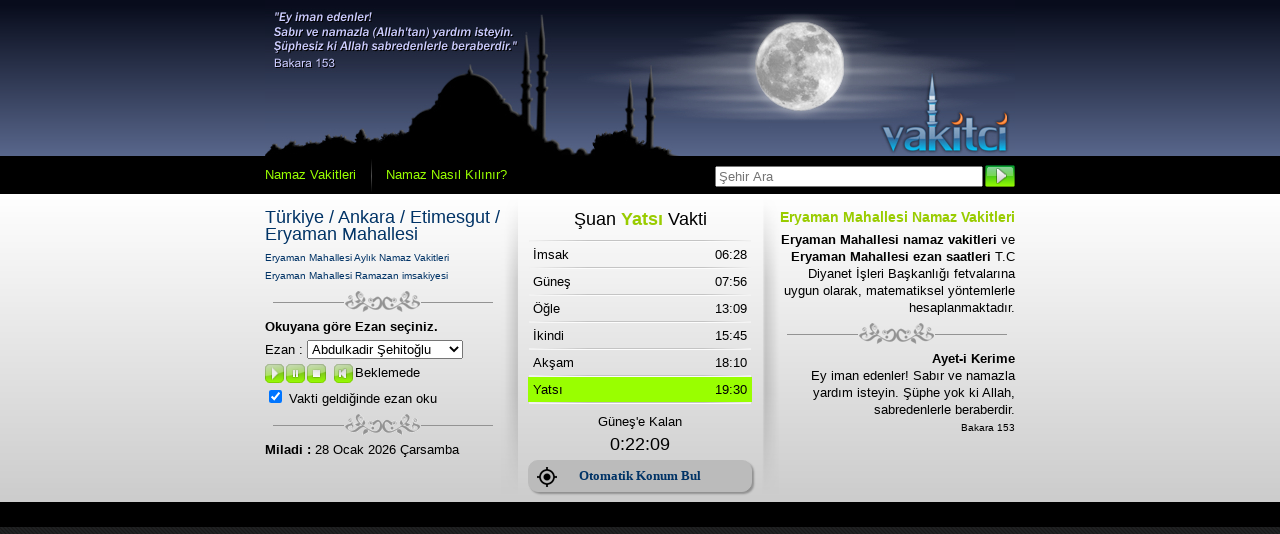

--- FILE ---
content_type: text/html; charset=UTF-8
request_url: https://www.vakitci.com/turkiye/ankara/etimesgut/eryaman-mahallesi/
body_size: 4970
content:
<!DOCTYPE html>
<html lang="tr-TR">
<head>
<title>Eryaman Mahallesi Namaz Vakitleri - Eryaman Mahallesi Ezan Saatleri - Vakitci</title>
<meta name="description" content="Eryaman Mahallesi namaz vakitleri ve Eryaman Mahallesi ezan saatleri. Namaz vakitleri, TC Diyanet İşleri Başkanlığı fetvalarına uygun olarak matematiksel yöntemlerle hesaplanmaktadır.">
<meta name="viewport" content="width=device-width, initial-scale=1.0">
<meta charset="UTF-8">
<meta property="og:url" content="https://www.vakitci.com/turkiye/ankara/etimesgut/eryaman-mahallesi/">
<link rel="canonical" href="https://www.vakitci.com/turkiye/ankara/etimesgut/eryaman-mahallesi/">
<link rel="shortcut icon" type="image/x-icon" href="/favicon.ico">
<link href="/style.css?ver=1.25" rel="stylesheet" type="text/css">
</head>
<body>
	<div id="header">
	<div id="vakit-img"></div>
</div>
<div id="nav">
	<div id="buttons">
		<div><a href="https://www.vakitci.com" title="Namaz Vakitleri" class="button">Namaz Vakitleri</a></div>
		<div class="sep"></div>
		<div><a href="/namaz-nasil-kilinir/"  title="Namaz Nasıl Kılınır" class="button">Namaz Nasıl Kılınır?</a></div>
		<form action="/konum-ara/" method="get" name="arama" id="arama">
			<div><input type="submit" id="arama-button" value="" title="arama butonu"></div>
			<div><input name="ara" id="ara" type="text" placeholder="Şehir Ara"></div>
		</form>
	</div>
</div>
<div id="content" class="vakit-bg">
	<div class="ic">
		<div id="sol">
			<span class="baslik"><a href="https://www.vakitci.com/turkiye/ankara/etimesgut/eryaman-mahallesi/"  title="Eryaman Mahallesi namaz vakitleri">Türkiye / Ankara / Etimesgut / Eryaman Mahallesi</a></span>
			<a href="https://www.vakitci.com/turkiye/ankara/etimesgut/eryaman-mahallesi/aylik/" title="Eryaman Mahallesi aylık namaz vakitleri" class="kucuk">Eryaman Mahallesi Aylık Namaz Vakitleri</a>
			<br><a href="https://www.vakitci.com/turkiye/ankara/etimesgut/eryaman-mahallesi/imsakiye/" title="Eryaman Mahallesi ramazan imsakiyesi 2024" class="kucuk kirmizi">Eryaman Mahallesi Ramazan imsakiyesi</a>
			<div class="seperator"></div>
			<div><b>Okuyana göre Ezan seçiniz. </b></div>
			<div>Ezan :
				<select name="ezaner" id="ezaner" aria-label="ezan" onChange="if (!window.__cfRLUnblockHandlers) return false; degistir()" data-cf-modified-2130a386d1e66d31dbfc1cce-="">
					<option value="abdulkadir_sehitoglu"  >Abdulkadir Şehitoğlu</option>
					<option value="m.ozcan_gunesdogdu"  >M. Özcan Güneşdoğdu</option>
					<option value="remzi_er"  >Remzi Er</option>
					<option value="ismail_cosar"  >İsmail Coşar</option>
					<option value="ilhan_tok"  >İlhan Tok</option>
					<option value="nurettin_okumus"  >Nurettin Okumuş</option>
					<option value="mekke"  >Mekke Ezanı</option>
					<option value="medine"  >Medine Ezanı</option>
					<option value="kudus"  >Kudüs Ezanı</option>
					<option value="abdussamed"  >Abdussamed</option>
				</select>
			</div>
			<div id="controller">
				<div><img src="/img/player-play.gif" width="19" height="19" onClick="if (!window.__cfRLUnblockHandlers) return false; play()" alt="Ezan Oku" data-cf-modified-2130a386d1e66d31dbfc1cce-=""></div>
				<div><img src="/img/player-pause.gif" width="19" height="19" onClick="if (!window.__cfRLUnblockHandlers) return false; pause()" alt="Ezanı Duraklat" data-cf-modified-2130a386d1e66d31dbfc1cce-=""></div>
				<div><img src="/img/player-stop.gif" width="19" height="19" onClick="if (!window.__cfRLUnblockHandlers) return false; stop()" alt="Ezanı Durdur" data-cf-modified-2130a386d1e66d31dbfc1cce-=""></div>
				<div>&nbsp;</div>
				<div><img src="/img/player-sound-on.gif" width="19" height="19" onClick="if (!window.__cfRLUnblockHandlers) return false; mute()" id="sus" alt="Ezanı Sustur" data-cf-modified-2130a386d1e66d31dbfc1cce-=""></div>
				<div id="durum">Beklemede</div>
				<audio id="Ezan" preload="auto"> 
					<source src="/ezan/ezan.mp3">
				</audio>
			</div>
			<div>
				<input name="ezanoku" type="checkbox" id="ezanoku" value="1" checked onClick="if (!window.__cfRLUnblockHandlers) return false; fnc_ezanoku()" data-cf-modified-2130a386d1e66d31dbfc1cce-="">
				<label for="ezanoku">Vakti geldiğinde ezan oku</label>
			</div>
			<div class="seperator"></div>
			<div id="tarih">
							<div>
					<span>Miladi :</span> 28 Ocak 2026 Çarsamba				</div>
				<!--
				<div>
					<span>Hicri :</span> 				</div>
				!-->
			</div>
		</div>
		<div class="sep-sol"></div>
		<div id="vakitler">
			<div id="vakit" class="baslik"></div>
			<div class="sep2"></div>
			<div id="imsak" class="ezan-vakti">
				<div>İmsak</div>
				<div>06:28</div>
			</div>
			<div class="sep2"></div>
			<div id="gunes" class="ezan-vakti">
				<div>Güneş</div>
				<div>07:56</div>
			</div>
			<div class="sep2"></div>
			<div id="ogle" class="ezan-vakti">
				<div>Öğle</div>
				<div>13:09</div>
			</div>
			<div class="sep2"></div>
			<div id="ikindi" class="ezan-vakti">
				<div>İkindi</div>
				<div>15:45</div>
			</div>
			<div class="sep2"></div>
			<div id="aksam" class="ezan-vakti">
				<div>Akşam</div>
				<div>18:10</div>
			</div>
			<div class="sep2"></div>
			<div id="yatsi" class="ezan-vakti">
				<div>Yatsı</div>
				<div>19:30</div>
			</div>
			<div class="sep2"></div>
			<div id="kalan"></div>
			<!-- <div id="ikalan"></div> !-->
			<a href="/konum-bul/"><div class="button-konum">Otomatik Konum Bul</div></a>
		</div>
		<div class="sep-sag"></div>
		<div id="sag">
			<h1>Eryaman Mahallesi Namaz Vakitleri</h1><b>Eryaman Mahallesi namaz vakitleri</b> ve <b>Eryaman Mahallesi ezan saatleri</b> T.C Diyanet İşleri Başkanlığı fetvalarına uygun olarak, matematiksel yöntemlerle hesaplanmaktadır.				<div class="seperator"></div>
				<div>
					<b>Ayet-i Kerime</b><br>
					Ey iman edenler! Sabır ve namazla yardım isteyin. Şüphe yok ki Allah, sabredenlerle beraberdir.<br>
					<span class='hadis'>Bakara 153</span>			
				</div>
		</div>
	</div>
</div>
<div class="modul-serit">
</div>
<script type="2130a386d1e66d31dbfc1cce-text/javascript">
var Imsak = new Date("Wed Jan 28 06:28:00 2026");
var Gunes = new Date("Wed Jan 28 07:56:00 2026");
var Ogle = new Date("Wed Jan 28 13:09:00 2026");
var Ikindi = new Date("Wed Jan 28 15:45:00 2026");
var Aksam = new Date("Wed Jan 28 18:10:00 2026");
var Yatsi = new Date("Wed Jan 28 19:30:00 2026");
</script>
<script src="/js/hesap.js?ver=1.02" type="2130a386d1e66d31dbfc1cce-text/javascript"></script>
<script type="2130a386d1e66d31dbfc1cce-text/javascript">
ilk();
</script>
<div class="reklam">
	<script async src="https://pagead2.googlesyndication.com/pagead/js/adsbygoogle.js" type="2130a386d1e66d31dbfc1cce-text/javascript"></script>
	<!-- vakitci - desktop -->
	<ins class="adsbygoogle"
		 style="display:block"
		 data-ad-client="ca-pub-1016383332489375"
		 data-ad-slot="6506426738"
		 data-ad-format="auto"
		 data-full-width-responsive="true"></ins>
	<script type="2130a386d1e66d31dbfc1cce-text/javascript">
		 (adsbygoogle = window.adsbygoogle || []).push({});
	</script>
</div>
<div id="info">
	<h2>Namaz Vakitleri Nasıl Hesaplanır ?</h2>

	<p>Namaz vakitlerinin belirlenmesinde temel ölçüt, güneşin gökyüzünde bulunduğu konum ve güneş ışınlarının düşme açısıdır. Güneşin doğuşu, tam tepe noktaya ulaşması ve batışı namaz vakitlerinin belirlenmesinde kullanılan en temel unsurlardır. Bunlara ek olarak güneş ışınlarının düşme açısı, gölge boyu, güneş doğmadan önce oluşan şafak ve güneş battıktan sonra oluşan kızıllık namaz vakitlerinin belirlenmesinde kullanılan diğer unsurlardır.</p>

	<p>"Namaz vakitlerinin nasıl hesaplanır?" sorusunun en net yanıtı aşağıdaki hadis-i şerifte verilmiştir.</p>

	<p>&quot;Her namazın vaktinin başlangıcı ve sonu vardır; öğle namazının ilk vakti güneşin batıya meylettiği zamandır, sonu ise ikindi vaktinin girmesidir. İkindinin ilk vakti, (eşyanın gölgesinin kendi misli olup) vaktinin girdiği andır, sonu ise, güneşin sarardığı zamandır. Akşamın ilk vakti güneşin battığı zamandır, sonu da, şafağın kaybolmasıdır. Yatsının ilk vakti şafağın kaybolduğu andır, sonu ise gece yarısıdır. Sabah namazının ilk vakti, fecrin zuhuru, sonu ise güneşin doğmasıdır.<br>
	(Tirmizi, Salat, 114; Beyhaki;, Sünen-i Kübra, I/375-376)</p>

	<p>Günümüzde yukarıdaki hadis ışığında, kullanılan astronomi verileri ve teknolojik araçlar namaz vakitlerinin ve ezan saatlerinin tam olarak belirlenmesini mümkün kılmaktadır. Herhangi bir konumun enlem ve boylam değerlerinin doğru olarak bilinmesi, istenen bir tarih ve saatte o noktaya düşecek olan güneş ışınlarının açısını ve dolayısıyla namaz vakitlerini matematiksel olarak hesaplamak için yeterlidir.</p>

	<p>Vakitci.com namaz vakitlerini T.C Diyanet İşleri Başkanlığı'nın fetvalarına uygun olarak hesaplanmaktadır.</p>

	<h2>Ezan Saatleri</h2>

	<p>Ezan saati bir vaktin girdiği an, başka bir deyişle namaz vaktinin başladığı saattir. Hesaplanan namaz vaktinin ilk anı ezan saati olarak kabul edilir ve ezan tam bu saatte okunur. Genel olarak ezanın okunması söz konusu vaktin namazının kılınabileceği anlamına gelir. Camilerde ezanın bitişi ile birlikte vakit namazı kılınmaya başlanır. Ramazan ayı dışındaki dönemlerde sabah ezanı güneş doğmadan 1 saat önce okunur. Bu dönemde sabah ezanı geç okunmasına rağmen, sabah namazı imsak vakti girdikten hemen sonra kılınabilir.</p>

	<h3>Sabah Namazı Vakti</h3>

	<p>Gecenin sonunda doğu ufkunda diklemesine beyaz bir ışık görülür, yalancı şafak (fecr-i kazip) adı verilen bu ışık bir müddet sonra kaybolur ve ardından yine doğu ufkunda yanlamasına beyaz bir ışık görülür, gerçek şafak (fecr-i sadık) adı verilen bu ışığın görülmesi sabah namazı vaktinin girdiği anlamına gelir. Tan yerinin ağarması olarak da bilinen gerçek şafak ile başlayan sabah namazı vakti güneşin doğumuna kadar devam eder.</p>

	<p>Güneş fiziksel olarak henüz ufuk çizgisinin altında olmasına rağmen atmosferin güneş ışığını kırması sonucunda gerçek şafak (fecr-i sadık) oluşur. T.C Diyanet İşleri Başkanlığı'na göre sabah namazı vaktinin girmesi için güneşin ufuğun 18 derece altında (-18&deg;) olması gerekir.</p>

	<h3>Öğle Namazı Vakti</h3>

	<p>Güneş ışınlarının namaz vakti hesaplanan konuma dik açı (90 derece) ile düşmeye başlamasına zeval vakti denir. Güneşin batıya meyletmesi ile öğle vakti başlar. Güneşin tam tepe noktasında olduğu süre içinde (zeval vakti) namaz kılınmaz ve bu vakitte cisimlerin doğu yönünde gölgesi yoktur. Güney ya da Kuzey yönde oluşan o anki gölge boyuna fey-i zeval denir. Cisimlerin gölgesi doğuya doğru düşmeye başladığı zaman öğle vakti girmiş olur. öğle vakti herhangi bir cismin gölge boyunun kendi boyuna (fey-i zeval hariç) ulaştığı vakte kadar devam eder.</p>

	<p>Ebu Hanife'ye göre öğle vakti cismin gölgesi kendi boyunun iki katına (fey-i zeval hariç) ulaşıncaya kadar devam eder. İmam Ebu Yusuf ve İmam Muhammed'e göre ise cismin gölgesi kendi boyuna (fey-i zeval hariç) ulaşıncaya kadar devam eder. Her iki görüşe göre de namaz kılınabilir.</p>

	<p>ülkemizde ve dünyanın birçok bölgesinde cismin gölge boyu fey-i zeval (güneş tam tepe noktada iken oluşan gölge boyu) hariç kendi boyuna ulaştığı zaman öğle vakti çıkmış ikindi vakti girmiş kabul edilir.</p>

	<h3>İkindi Namazı Vakti</h3>

	<p>öğle namazının vaktinin çıkması ile başlayan ikindi vakti, güneşin batışına kadar devam eder.<br>
	Not: öğle namazı vakti konusunda da değindiğimiz gibi ikindi namazının başlangıcı konusunda iki farklı görüş bulunmaktadır. ülkemizde cismin gölge boyunun (fey-i zeval hariç) kendi boyuna ulaştığı zaman ikindi vakti başlamış kabul edilir.</p>

	<h3>Akşam Namazı Vakti</h3>

	<p>Güneşin batışı ile başlayan akşam vakti. Ufuktaki kızıllığın yok olmasına kadar devam eder.</p>

	<p>İmam Ebu Yusuf, İmam Muhammed ve diğer üç mezhep imamına göre &nbsp;güneş battıktan sonra ufukta oluşan kızıllığın yok olması ile akşam vakti çıkar ve yatsı vakti girer. Ebu Hanife'ye göre ise kızıllıktan sonraki beyazlığında kaybolması ile akşam vakti çıkar. Her iki görüşe göre de namaz kılınabilir.</p>

	<h3>Yatsı Namazı Vakti</h3>

	<p>Akşam namazı vakti çıktıktan sonra başlayan yatsı namazı vakti, sabah namazı vaktinin girmesine yani tan yerinin ağarmasına kadar devam eder.</p>

	<p>Güneş battıktan sonra oluşan kızıllığın yok olması yatsı vaktinin girdiği anlamına gelir. T.C Diyanet İşleri Başkanlığı'na göre yatsı namazı vaktinin girmesi için güneşin ufuğun 17 derece altında (-17&deg;) olması gerekir.</p>

	<h2>Cuma Namazı Vakti</h2>

	<p>Cuma namazı vakti, öğle namazı vakti ile aynıdır. Cuma günü güneşin tepe noktaya ulaşmasının ardından doğuya meyletmesi ile okunan öğle ezanı, cuma namazı vaktinin başlangıcını bildirir.</p>

	<h3>Cuma Ezan Saati</h3>

	<p>Cuma ezanı, cuma günü öğle namazı saatinde okunur. Cuma ezanından 30 ya da 45 dakika önce cuma selası okunur.</p>

	<h2>Bayram Namazı Vakti</h2>

	<p>Bayram namazı, bayramın 1. gününün sabahı, güneşin doğup gökyüzünde bir mızrak boyu (5 derece) yükselmesinden sonra kılınır (35 - 50 dakika sonra).</p>

</div><div class="modul-serit">
	<div class="footer">
		<div class="sol">
			<span><b>Vakitci</b> © 2006 - 2026 bir Bvt Bilişim markasıdır.</span>
		</div>
		<div class="sag">
			<a href="https://www.vakitci.com/" title="namaz vakitleri" class="button">Namaz Vakitleri</a> - 
			<a href="/sitene-ekle/" title="Sitene Namaz Vakti Ekle" class="button">Sitene Ekle</a> - 
			<a href="/indir/" title="Vakitci İndir" class="button">Bvt Vakitci İndir </a> - 
			<a href="/iletisim/" title="iletisim" class="button">İletişim</a> - 
			<a href="/yardim/" title="yardım" class="button">Yardım</a>
		</div> 
	</div>
</div>
<!-- Adhouse.pro - Vakitci.com - 728x90 Sticky -->
<script src="https://ad.adhouse.pro/291.js" type="2130a386d1e66d31dbfc1cce-text/javascript"></script>
	
<!-- Google tag (gtag.js) -->
<script async src="https://www.googletagmanager.com/gtag/js?id=G-Z8YXDWZZ3D" type="2130a386d1e66d31dbfc1cce-text/javascript"></script>
<script type="2130a386d1e66d31dbfc1cce-text/javascript">
  window.dataLayer = window.dataLayer || [];
  function gtag(){dataLayer.push(arguments);}
  gtag('js', new Date());

  gtag('config', 'G-Z8YXDWZZ3D');
</script>

<script src="/cdn-cgi/scripts/7d0fa10a/cloudflare-static/rocket-loader.min.js" data-cf-settings="2130a386d1e66d31dbfc1cce-|49" defer></script><script defer src="https://static.cloudflareinsights.com/beacon.min.js/vcd15cbe7772f49c399c6a5babf22c1241717689176015" integrity="sha512-ZpsOmlRQV6y907TI0dKBHq9Md29nnaEIPlkf84rnaERnq6zvWvPUqr2ft8M1aS28oN72PdrCzSjY4U6VaAw1EQ==" data-cf-beacon='{"version":"2024.11.0","token":"e8ed06f8668d4dee82903c8a2409d61f","r":1,"server_timing":{"name":{"cfCacheStatus":true,"cfEdge":true,"cfExtPri":true,"cfL4":true,"cfOrigin":true,"cfSpeedBrain":true},"location_startswith":null}}' crossorigin="anonymous"></script>
</body>
</html>


--- FILE ---
content_type: text/html; charset=utf-8
request_url: https://www.google.com/recaptcha/api2/aframe
body_size: 268
content:
<!DOCTYPE HTML><html><head><meta http-equiv="content-type" content="text/html; charset=UTF-8"></head><body><script nonce="hsDpWxU3FFtOIXDfyLzGpA">/** Anti-fraud and anti-abuse applications only. See google.com/recaptcha */ try{var clients={'sodar':'https://pagead2.googlesyndication.com/pagead/sodar?'};window.addEventListener("message",function(a){try{if(a.source===window.parent){var b=JSON.parse(a.data);var c=clients[b['id']];if(c){var d=document.createElement('img');d.src=c+b['params']+'&rc='+(localStorage.getItem("rc::a")?sessionStorage.getItem("rc::b"):"");window.document.body.appendChild(d);sessionStorage.setItem("rc::e",parseInt(sessionStorage.getItem("rc::e")||0)+1);localStorage.setItem("rc::h",'1769585629551');}}}catch(b){}});window.parent.postMessage("_grecaptcha_ready", "*");}catch(b){}</script></body></html>